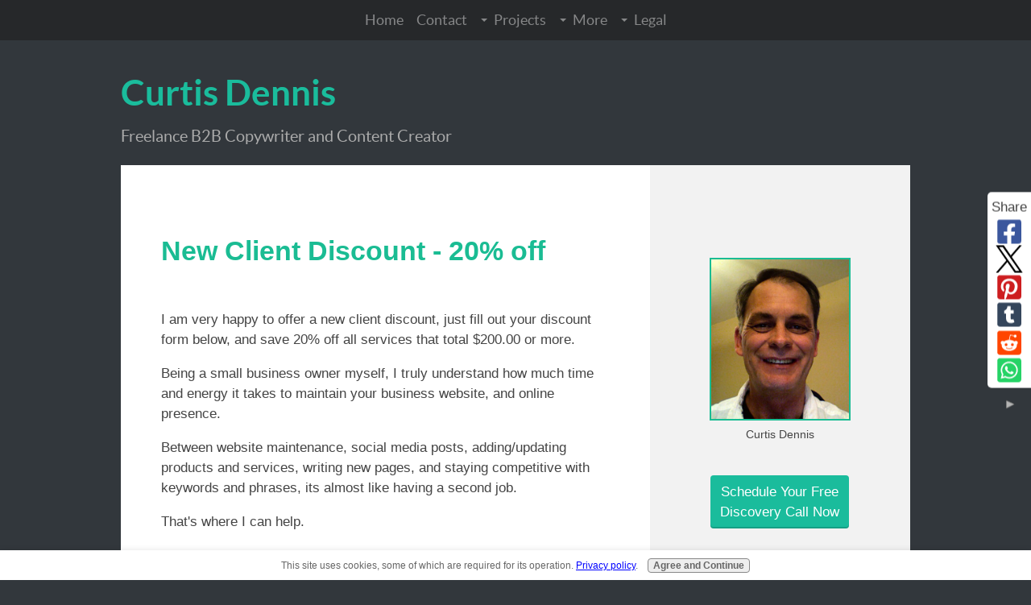

--- FILE ---
content_type: text/html; charset=UTF-8
request_url: https://www.curtisdennis.com/new-client-discount.html
body_size: 20185
content:
<!DOCTYPE HTML>
<html>
<head><meta http-equiv="content-type" content="text/html; charset=UTF-8"><title>New Client Discount! Get 20% off all services for a limited time!</title><meta name="description" content="20% - Tht'a my new client discount on all Web Design, SEO, and Copywriting projects to boost traffic and sales for your business website. "><meta id="viewport" name="viewport" content="width=device-width, initial-scale=1">
<link href="/sd/support-files/style.css" rel="stylesheet" type="text/css">
<!-- start: tool_blocks.sbi_html_head -->
<link rel="canonical" href="https://www.curtisdennis.com/new-client-discount.html"/>
<link rel="alternate" type="application/rss+xml" title="RSS" href="https://www.curtisdennis.com/b2b-copywriter.xml">
<meta property="og:site_name" content="CurtisDennis.com"/>
<meta property="og:title" content="New Client Discount! Get 20% off all services for a limited time!"/>
<meta property="og:description" content="20% - Tht'a my new client discount on all Web Design, SEO, and Copywriting projects to boost traffic and sales for your business website. "/>
<meta property="og:type" content="article"/>
<meta property="og:url" content="https://www.curtisdennis.com/new-client-discount.html"/>
<meta property="og:image" content="https://www.curtisdennis.com/affordable-web-design-fb.jpg"/>
<!-- SD --><link rel="preconnect" href="https://fonts.gstatic.com/" crossorigin>
<script>function Is(){var agent=navigator.userAgent.toLowerCase();this.major=parseInt(navigator.appVersion);this.minor=parseFloat(navigator.appVersion);this.mac=/Mac68K|MacPPC|MacIntel/i.test(navigator.platform);this.safari=(/Safari/.test(navigator.userAgent)&&/Apple Computer/.test(navigator.vendor));this.firefox=typeof InstallTrigger!=='undefined';this.ns=((agent.indexOf('mozilla')!=-1)&&(agent.indexOf('spoofer')==-1)&&(agent.indexOf('compatible')==-1)&&(agent.indexOf('opera')==-1)&&(agent.indexOf('webtv')==-1));this.ns2=(this.ns&&(this.major==2));this.ns3=(this.ns&&(this.major==3));this.ns4=(this.ns&&(this.major==4));this.ns6=(this.ns&&(this.major>=5));this.ie=(agent.indexOf("msie")!=-1);this.ie3=(this.ie&&(this.major<4));this.ie4=(this.ie&&(this.major==4));if(this.ie4&&(agent.indexOf("msie 5.0")!=-1)){this.ie4=false;this.ie5=true;}this.ieX=(this.ie&&!this.ie3&&!this.ie4);}var is=new Is();function WriteLayer(id,text){var DOM=(document.getElementById)?true:false;var divID;if(is.ns4)divID=document.layers[id];else if(is.ie4)divID=document.all[id];else if(DOM)divID=document.getElementById(id);if(is.ns4){divID.document.open();divID.document.write(text);divID.document.close();}else if(DOM||is.ie4){divID.innerHTML=text;}}function SetLayerVisibility(id,visibility){if(is.ieX||is.ns6){this.obj=document.getElementById(id).style;this.obj.visibility=visibility;}else if(is.ie4){this.obj=document.all[id].style;this.obj.visibility=visibility;}else if(is.ns4){this.obj=document.layers[id];return this.obj;}}function SubmitData(code){var flag;flag=eval('isReady_'+code+'()');if(!flag){return false;}eval('document._'+code+'.target="_self";');eval('document._'+code+'.submit();');}var eMai;function trim(s){while(s.substring(0,1)==' '){s=s.substring(1,s.length);}while(s.substring(s.length-1,s.length)==' '){s=s.substring(0,s.length-1);}return s;}function CheckEmail(eMai){var h;eMai=trim(eMai);var ok="1234567890abcdefghijklmnopqrstuvwxyz[].\@-_ABCDEFGHIJKLMNOPQRSTUVWXYZ";for(h=0;h<eMai.length;h++){if(ok.indexOf(eMai.charAt(h))<0){return(false);}}var re=/(@.*@)|(\.\.)|(^\.)|(^@)|(@$)|(\.$)|(@\.)/;var re_two=/^.+\@(\[?)[a-zA-Z0-9\-\.]+\.([a-zA-Z]{2,4}|[0-9]{1,4})(\]?)$/;if(!eMai.match(re)&&eMai.match(re_two)){return-1;}}</script><script>var https_page=1</script>
<script src="https://www.curtisdennis.com/sd/support-files/gdprcookie.js.pagespeed.jm.yFshyEJ2qE.js" async defer></script><!-- end: tool_blocks.sbi_html_head -->
<!-- start: shared_blocks.130351565#end-of-head -->
<!-- Global site tag (gtag.js) - Google Analytics -->
<script async src="https://www.googletagmanager.com/gtag/js?id=UA-3237181-11"></script>
<script>window.dataLayer=window.dataLayer||[];function gtag(){dataLayer.push(arguments);}gtag('js',new Date());gtag('config','UA-3237181-11');</script>
<!-- end: shared_blocks.130351565#end-of-head -->
<script>var FIX=FIX||{};</script>
</head>
<body class="responsive">
<div id="PageWrapper" class="modern">
<div id="HeaderWrapper">
<div id="Header">
<div class="Liner">
<div class="WebsiteName">
<a href="/">Curtis Dennis</a>
</div><div class="Tagline">Freelance B2B Copywriter and Content Creator</div>
<!-- start: shared_blocks.130351561#top-of-header -->
<!-- start: tool_blocks.navbar.horizontal.center --><div class="ResponsiveNavWrapper">
<div class="ResponsiveNavButton"><span>Menu</span></div><div class="HorizontalNavBarCenter HorizontalNavBar HorizontalNavBarCSS ResponsiveNav"><ul class="root"><li class="li1"><a href="/">Home</a></li><li class="li1"><a href="/contact-us.html">Contact</a></li><li class="li1 submenu"><span class="navheader">Projects</span><ul><li class="li2"><a href="/b2b-copywriting-portfolio.html">Writing Portfolio</a></li><li class="li2"><a href="/client-list.html">Client List</a></li><li class="li2"><a href="/b2b-writing-samples.html">B2B Writing Samples</a></li><li class="li2"><a href="/faqs.html">FAQs</a></li></ul></li><li class="li1 submenu"><span class="navheader">More</span><ul><li class="li2"><a href="/b2b-copywriter-blog.html">Site Blog</a></li><li class="li2"><a href="/my-reality-blogger-application.html">B2B Reality Blogger</a></li><li class="li2"><a href="/perks-of-a-page-one-serp.html">Perks of a Page One SERP</a></li><li class="li2"><a href="/why-doesnt-my-website-work.html">Why Doesn't My Website Work?</a></li><li class="li2"><a href="/website-analytics.html">Website Analytics</a></li><li class="li2"><a href="/website-builder.html">Website Builder</a></li><li class="li2"><a href="/free-websites.html">Free Websites</a></li></ul></li><li class="li1 submenu"><span class="navheader">Legal</span><ul><li class="li2"><a href="/affiliate-disclosure.html">Affiliate Disclosure</a></li><li class="li2"><a href="/privacy-policy.html">Privacy Policy</a></li></ul></li></ul></div></div>
<!-- end: tool_blocks.navbar.horizontal.center -->
<!-- end: shared_blocks.130351561#top-of-header -->
<!-- start: shared_blocks.130351552#bottom-of-header -->
<!-- end: shared_blocks.130351552#bottom-of-header -->
</div><!-- end Liner -->
</div><!-- end Header -->
</div><!-- end HeaderWrapper -->
<div id="ColumnsWrapper">
<div id="ContentWrapper">
<div id="ContentColumn">
<div class="Liner">
<!-- start: shared_blocks.130351549#above-h1 -->
<!-- end: shared_blocks.130351549#above-h1 -->
<h1>New Client Discount - 20% off</h1>
<!-- start: shared_blocks.130351569#below-h1 -->
<!-- end: shared_blocks.130351569#below-h1 -->
<p><br/></p><p>I am very happy to offer a new client discount, just fill out your discount form below, and save 20% off all services that total $200.00 or more.</p><p>Being a small business owner myself, I truly understand how much time and energy it takes to maintain your business website, and online presence.</p><p>Between website maintenance, social media posts, adding/updating products and services, writing new pages, and staying competitive with keywords and phrases, its almost like having a second job.</p><p>That's where I can help.</p><p>Whether you need a website built, have a website that doesn't get enough traffic or sales, or need copy that will get your visitors to click, we should get together and talk about a personalized solution for your business.</p><p>To do that, and to secure your New Client Discount of 20% off services totaling $200.00 or more, please fill out the New Client Discount form below.</p><p>Once the form is submitted, your discount will be locked in, and I will contact you to set up a phone or in-person interview to discuss solutions, pricing, and scheduling.</p><p>I normally require a 50% down payment to start your project, with the balance due upon completion of your project.</p><p>Thanks for visiting the site, I look forward to working with you!</p><p>Curtis Dennis</p><p>Your Freelance B2B Copywriter</p><p><br/></p>
<hr>
<br>
<!-- start: shared_blocks.130351564#below-paragraph-1 -->
<!-- end: shared_blocks.130351564#below-paragraph-1 -->
<h2><span style="font-weight: normal;">New Client Discount - Save 20%</span></h2>
<!-- start: tool_blocks.forms.3019194762877719 -->
<form class=" FormBlockCenter" method="post" id="formBuilderForm_3019194762877719_263D8DCE_5734_11EF_952D_3B62C9766D76" action="//www.curtisdennis.com/cgi-bin/fb/FormProcess.pl" onSubmit="return validateFormBuilderForm('3019194762877719_263D8DCE_5734_11EF_952D_3B62C9766D76', form_builder_fields_3019194762877719_263D8DCE_5734_11EF_952D_3B62C9766D76)" accept-charset="UTF-8">
<style>.form_builder_form_field_is_missing{color:red}</style>
<script src="/ssjs/form_builder/validate.js"></script>
<script>var form_builder_fields_3019194762877719_263D8DCE_5734_11EF_952D_3B62C9766D76=[];form_builder_fields_3019194762877719_263D8DCE_5734_11EF_952D_3B62C9766D76.push({"field_name":"_"+'2661090467083174',"field_label":"formBuilderFieldLabel_3019194762877719_263D8DCE_5734_11EF_952D_3B62C9766D76_2661090467083174","type":"default","required":true,});form_builder_fields_3019194762877719_263D8DCE_5734_11EF_952D_3B62C9766D76.push({"field_name":"_"+'8366433517444933',"field_label":"formBuilderFieldLabel_3019194762877719_263D8DCE_5734_11EF_952D_3B62C9766D76_8366433517444933","type":"default","required":true,});form_builder_fields_3019194762877719_263D8DCE_5734_11EF_952D_3B62C9766D76.push({"field_name":"_"+'4792270628287422',"field_label":"formBuilderFieldLabel_3019194762877719_263D8DCE_5734_11EF_952D_3B62C9766D76_4792270628287422","type":"email","required":true,});form_builder_fields_3019194762877719_263D8DCE_5734_11EF_952D_3B62C9766D76.push({"field_name":"_"+'0536394352044419',"field_label":"formBuilderFieldLabel_3019194762877719_263D8DCE_5734_11EF_952D_3B62C9766D76_0536394352044419","type":"default","required":false,});form_builder_fields_3019194762877719_263D8DCE_5734_11EF_952D_3B62C9766D76.push({"field_name":"_"+'9437731714140980',"field_label":"formBuilderFieldLabel_3019194762877719_263D8DCE_5734_11EF_952D_3B62C9766D76_9437731714140980","type":"default","required":false,});form_builder_fields_3019194762877719_263D8DCE_5734_11EF_952D_3B62C9766D76.push({"field_name":"_"+'9344340964170567',"field_label":"formBuilderFieldLabel_3019194762877719_263D8DCE_5734_11EF_952D_3B62C9766D76_9344340964170567","type":"default","required":false,});form_builder_fields_3019194762877719_263D8DCE_5734_11EF_952D_3B62C9766D76.push({"field_name":"_"+'4373599978934655',"field_label":"formBuilderFieldLabel_3019194762877719_263D8DCE_5734_11EF_952D_3B62C9766D76_4373599978934655","type":"default","required":false,});form_builder_fields_3019194762877719_263D8DCE_5734_11EF_952D_3B62C9766D76.push({"field_name":"_"+'4999489313814685',"field_label":"formBuilderFieldLabel_3019194762877719_263D8DCE_5734_11EF_952D_3B62C9766D76_4999489313814685","type":"default","required":false,});form_builder_fields_3019194762877719_263D8DCE_5734_11EF_952D_3B62C9766D76.push({"field_name":"_"+'4270329395103832',"field_label":"formBuilderFieldLabel_3019194762877719_263D8DCE_5734_11EF_952D_3B62C9766D76_4270329395103832","type":"default","required":true,});form_builder_fields_3019194762877719_263D8DCE_5734_11EF_952D_3B62C9766D76.push({"field_name":"_"+'1585522437989904',"field_label":"formBuilderFieldLabel_3019194762877719_263D8DCE_5734_11EF_952D_3B62C9766D76_1585522437989904","type":"default","required":false,});form_builder_fields_3019194762877719_263D8DCE_5734_11EF_952D_3B62C9766D76.push({"field_name":"_"+'8711279308408180',"field_label":"formBuilderFieldLabel_3019194762877719_263D8DCE_5734_11EF_952D_3B62C9766D76_8711279308408180","type":"default","required":false,});</script>
<input type="hidden" name="DOMAIN" value="curtisdennis.com"/>
<input type="hidden" name="DOMAIN_ID" value="21137581"/>
<input type="hidden" name="FORM_CODE" value="3019194762877719"/>
<input type="hidden" name="SUBMISSION_TYPE" value="1"/>
<table class="formwrapper formbody" cellspacing="0" style="width: 100%">
<tbody>
<tr>
<td colspan="2">
<div id="FormLayer_3019194762877719_263D8DCE_5734_11EF_952D_3B62C9766D76">
<div id="MissingFields_3019194762877719_263D8DCE_5734_11EF_952D_3B62C9766D76" style="display: none" align="center">
<br>
<strong>This Form cannot be submitted until the missing<br> fields (labelled below in red) have been filled in</strong>
</div>
</div>
</td>
</tr>
<tr>
<td colspan="2"><h2 style="text-align:center"></h2></td>
</tr><tr><td colspan="2" style="font-size:80%">Please note that all fields followed by an asterisk must be filled in.</td></tr>
<tr><td align="right" valign="top"><b><span id="formBuilderFieldLabel_3019194762877719_263D8DCE_5734_11EF_952D_3B62C9766D76_2661090467083174"><label for="_2661090467083174">First Name*</label></span></b></td><td><div style="padding-right: 6px"><input type="text" name="_2661090467083174" value="" size="35" onFocus="SS_LDR_recaptcha()"/></div></td>
</tr>
<tr><td align="right" valign="top"><b><span id="formBuilderFieldLabel_3019194762877719_263D8DCE_5734_11EF_952D_3B62C9766D76_8366433517444933"><label for="_8366433517444933">Last Name*</label></span></b></td><td><div style="padding-right: 6px"><input type="text" name="_8366433517444933" value="" size="35" onFocus="SS_LDR_recaptcha()"/></div></td>
</tr>
<tr><td align="right" valign="top"><b><span id="formBuilderFieldLabel_3019194762877719_263D8DCE_5734_11EF_952D_3B62C9766D76_4792270628287422"><label for="_4792270628287422">E-Mail Address*</label></span></b></td><td><div style="padding-right: 6px"><input type="text" name="_4792270628287422" value="" size="35" onFocus="SS_LDR_recaptcha()"/></div></td>
</tr>
<tr><td align="right" valign="top"><b><span id="formBuilderFieldLabel_3019194762877719_263D8DCE_5734_11EF_952D_3B62C9766D76_0536394352044419"><label for="_0536394352044419">Web Site URL</label></span></b></td><td><div style="padding-right: 6px"><input type="text" name="_0536394352044419" value="" size="35" onFocus="SS_LDR_recaptcha()"/></div></td>
</tr>
<tr><td align="right" valign="top"><b><span id="formBuilderFieldLabel_3019194762877719_263D8DCE_5734_11EF_952D_3B62C9766D76_9437731714140980"><label for="_9437731714140980">Street Address</label></span></b></td><td><div style="padding-right: 6px"><input type="text" name="_9437731714140980" value="" size="35" onFocus="SS_LDR_recaptcha()"/></div></td>
</tr>
<tr><td align="right" valign="top"><b><span id="formBuilderFieldLabel_3019194762877719_263D8DCE_5734_11EF_952D_3B62C9766D76_9344340964170567"><label for="_9344340964170567">City</label></span></b></td><td><div style="padding-right: 6px"><input type="text" name="_9344340964170567" value="" size="35" onFocus="SS_LDR_recaptcha()"/></div></td>
</tr>
<tr><td align="right" valign="top"><b><span id="formBuilderFieldLabel_3019194762877719_263D8DCE_5734_11EF_952D_3B62C9766D76_4373599978934655"><label for="_4373599978934655">State/Prov</label></span></b></td><td><div style="padding-right: 6px"><input type="text" name="_4373599978934655" value="" size="35" onFocus="SS_LDR_recaptcha()"/></div></td>
</tr>
<tr><td align="right" valign="top"><b><span id="formBuilderFieldLabel_3019194762877719_263D8DCE_5734_11EF_952D_3B62C9766D76_4999489313814685"><label for="_4999489313814685">Zip/Postal Code</label></span></b></td><td><div style="padding-right: 6px"><input type="text" name="_4999489313814685" value="" size="35" onFocus="SS_LDR_recaptcha()"/></div></td>
</tr>
<tr><td align="right" valign="top"><b><span id="formBuilderFieldLabel_3019194762877719_263D8DCE_5734_11EF_952D_3B62C9766D76_4270329395103832"><label for="_4270329395103832">Country*</label></span></b></td><td><select name="_4270329395103832" onFocus="SS_LDR_recaptcha()"><option value="Country">Country</option><option value="United States">United States</option><option value="Canada">Canada</option><option value="----------------">----------------</option><option value="Afghanistan">Afghanistan</option><option value="Albania">Albania</option><option value="Algeria">Algeria</option><option value="American Samoa">American Samoa</option><option value="Andorra">Andorra</option><option value="Angola">Angola</option><option value="Anguilla">Anguilla</option><option value="Antarctica">Antarctica</option><option value="Antigua">Antigua</option><option value="Argentina">Argentina</option><option value="Armenia">Armenia</option><option value="Aruba">Aruba</option><option value="Australia">Australia</option><option value="Austria">Austria</option><option value="Azerbaijan">Azerbaijan</option><option value="Bahamas">Bahamas</option><option value="Bahrain">Bahrain</option><option value="Bangladesh">Bangladesh</option><option value="Barbados">Barbados</option><option value="Belarus">Belarus</option><option value="Belgium">Belgium</option><option value="Belize">Belize</option><option value="Benin">Benin</option><option value="Bermuda">Bermuda</option><option value="Bhutan">Bhutan</option><option value="Bolivia">Bolivia</option><option value="Bosnia and Herzegovina">Bosnia and Herzegovina</option><option value="Botswana">Botswana</option><option value="Bouvet Island">Bouvet Island</option><option value="Brazil">Brazil</option><option value="British Indian Ocean Territory">British Indian Ocean Territory</option><option value="British Virgin Islands">British Virgin Islands</option><option value="Brunei">Brunei</option><option value="Bulgaria">Bulgaria</option><option value="Burkina Faso">Burkina Faso</option><option value="Burundi">Burundi</option><option value="Cambodia">Cambodia</option><option value="Cameroon">Cameroon</option><option value="Cape Verde">Cape Verde</option><option value="Cayman Islands">Cayman Islands</option><option value="Central African Republic">Central African Republic</option><option value="Chad">Chad</option><option value="Chile">Chile</option><option value="China">China</option><option value="Christmas Island">Christmas Island</option><option value="Cocos Islands">Cocos Islands</option><option value="Colombia">Colombia</option><option value="Comoros">Comoros</option><option value="Congo">Congo</option><option value="Cook Islands">Cook Islands</option><option value="Costa Rica">Costa Rica</option><option value="Croatia">Croatia</option><option value="Cuba">Cuba</option><option value="Cyprus">Cyprus</option><option value="Czech Republic">Czech Republic</option><option value="Denmark">Denmark</option><option value="Djibouti">Djibouti</option><option value="Dominica">Dominica</option><option value="Dominican Republic">Dominican Republic</option><option value="East Timor">East Timor</option><option value="Ecuador">Ecuador</option><option value="Egypt">Egypt</option><option value="El Salvador">El Salvador</option><option value="Equatorial Guinea">Equatorial Guinea</option><option value="Eritrea">Eritrea</option><option value="Estonia">Estonia</option><option value="Ethiopia">Ethiopia</option><option value="Falkland Islands">Falkland Islands</option><option value="Faroe Islands">Faroe Islands</option><option value="Fiji">Fiji</option><option value="Finland">Finland</option><option value="France">France</option><option value="French Guiana">French Guiana</option><option value="French Polynesia">French Polynesia</option><option value="French Southern Territories">French Southern Territories</option><option value="Gabon">Gabon</option><option value="Gambia">Gambia</option><option value="Georgia">Georgia</option><option value="Germany">Germany</option><option value="Ghana">Ghana</option><option value="Gibraltar">Gibraltar</option><option value="Greece">Greece</option><option value="Greenland">Greenland</option><option value="Grenada">Grenada</option><option value="Grenada">Grenada</option><option value="Guam">Guam</option><option value="Guatemala">Guatemala</option><option value="Guinea">Guinea</option><option value="Guinea-Bissau">Guinea-Bissau</option><option value="Guyana">Guyana</option><option value="Haiti">Haiti</option><option value="Heard and McDonald Islands">Heard and McDonald Islands</option><option value="Honduras">Honduras</option><option value="Hong Kong">Hong Kong</option><option value="Hungary">Hungary</option><option value="Iceland">Iceland</option><option value="India">India</option><option value="Indonesia">Indonesia</option><option value="Iran">Iran</option><option value="Iraq">Iraq</option><option value="Ireland">Ireland</option><option value="Israel">Israel</option><option value="Italy">Italy</option><option value="Ivory Coast">Ivory Coast</option><option value="Jamaica">Jamaica</option><option value="Japan">Japan</option><option value="Jordan">Jordan</option><option value="Kazakhstan">Kazakhstan</option><option value="Kenya">Kenya</option><option value="Kiribadi">Kiribadi</option><option value="North Korea">North Korea</option><option value="South Korea">South Korea</option><option value="Kuwait">Kuwait</option><option value="Kyrgyzstan">Kyrgyzstan</option><option value="Laos">Laos</option><option value="Latvia">Latvia</option><option value="Lebanon">Lebanon</option><option value="Lesotho">Lesotho</option><option value="Liberia">Liberia</option><option value="Libya">Libya</option><option value="Liechtenstein">Liechtenstein</option><option value="Lithuania">Lithuania</option><option value="Luxembourg">Luxembourg</option><option value="Macao">Macao</option><option value="Macedonia">Macedonia</option><option value="Madagascar">Madagascar</option><option value="Malawi">Malawi</option><option value="Malaysia">Malaysia</option><option value="Maldives">Maldives</option><option value="Mali">Mali</option><option value="Malta">Malta</option><option value="Marshall Islands">Marshall Islands</option><option value="Martinique">Martinique</option><option value="Mauritania">Mauritania</option><option value="Mauritius">Mauritius</option><option value="Mayotte">Mayotte</option><option value="Mexico">Mexico</option><option value="Federated States of Micronesia">Federated States of Micronesia</option><option value="Moldova">Moldova</option><option value="Monaco">Monaco</option><option value="Mongolia">Mongolia</option><option value="Montserrat">Montserrat</option><option value="Morocco">Morocco</option><option value="Montenegro">Montenegro</option><option value="Mozambique">Mozambique</option><option value="Myanmar">Myanmar</option><option value="Namibia">Namibia</option><option value="Nauru">Nauru</option><option value="Nepal">Nepal</option><option value="Netherlands">Netherlands</option><option value="Netherlands Antilles">Netherlands Antilles</option><option value="New Caledonia">New Caledonia</option><option value="New Zealand">New Zealand</option><option value="Nicaragua">Nicaragua</option><option value="Niger">Niger</option><option value="Nigeria">Nigeria</option><option value="Niue">Niue</option><option value="Norfolk Island">Norfolk Island</option><option value="Northern Mariana Islands">Northern Mariana Islands</option><option value="Norway">Norway</option><option value="Oman">Oman</option><option value="Pakistan">Pakistan</option><option value="Palau">Palau</option><option value="Panama">Panama</option><option value="Papua New Guinea">Papua New Guinea</option><option value="Paraguay">Paraguay</option><option value="Peru">Peru</option><option value="Philippines">Philippines</option><option value="Pitcairn Island">Pitcairn Island</option><option value="Poland">Poland</option><option value="Portugal">Portugal</option><option value="Puerto Rico">Puerto Rico</option><option value="Qatar">Qatar</option><option value="Reunion">Reunion</option><option value="Romania">Romania</option><option value="Russia">Russia</option><option value="Rwanda">Rwanda</option><option value="S. Georgia and S. Sandwich Isls.">S. Georgia and S. Sandwich Isls.</option><option value="Saint Kitts and Nevis">Saint Kitts and Nevis</option><option value="Saint Lucia">Saint Lucia</option><option value="Saint Vincent and the Grenadines">Saint Vincent and the Grenadines</option><option value="Samoa">Samoa</option><option value="San Marino">San Marino</option><option value="Sao Tome and Principe">Sao Tome and Principe</option><option value="Saudi Arabia">Saudi Arabia</option><option value="Senegal">Senegal</option><option value="Serbia">Serbia</option><option value="Seychelles">Seychelles</option><option value="Sierra Leone">Sierra Leone</option><option value="Singapore">Singapore</option><option value="Slovakia">Slovakia</option><option value="Slovenia">Slovenia</option><option value="Solomon Islands">Solomon Islands</option><option value="Somalia">Somalia</option><option value="South Africa">South Africa</option><option value="Spain">Spain</option><option value="Sri Lanka">Sri Lanka</option><option value="St. Helena">St. Helena</option><option value="St. Pierre and Miquelon">St. Pierre and Miquelon</option><option value="Sudan">Sudan</option><option value="Suriname">Suriname</option><option value="Svalbard">Svalbard</option><option value="Swaziland">Swaziland</option><option value="Sweden">Sweden</option><option value="Switzerland">Switzerland</option><option value="Syria">Syria</option><option value="Taiwan">Taiwan</option><option value="Tajikistan">Tajikistan</option><option value="Tanzania">Tanzania</option><option value="Thailand">Thailand</option><option value="Togo">Togo</option><option value="Tokelau">Tokelau</option><option value="Tonga">Tonga</option><option value="Trinidad and Tobago">Trinidad and Tobago</option><option value="Tunisia">Tunisia</option><option value="Turkey">Turkey</option><option value="Turkmenistan">Turkmenistan</option><option value="Turks and Caicos Islands">Turks and Caicos Islands</option><option value="Tuvalu">Tuvalu</option><option value="U.S. Minor Outlying Islands">U.S. Minor Outlying Islands</option><option value="Uganda">Uganda</option><option value="Ukraine">Ukraine</option><option value="United Arab Emirates">United Arab Emirates</option><option value="United Kingdom">United Kingdom</option><option value="Uruguay">Uruguay</option><option value="Uzbekistan">Uzbekistan</option><option value="Vanuatu">Vanuatu</option><option value="Vatican City">Vatican City</option><option value="Venezuela">Venezuela</option><option value="Vietnam">Vietnam</option><option value="US Virgin Islands">US Virgin Islands</option><option value="Wallis and Futuna Islands">Wallis and Futuna Islands</option><option value="Western Sahara">Western Sahara</option><option value="Yemen">Yemen</option><option value="Yugoslavia (former)">Yugoslavia (former)</option><option value="Zaire">Zaire</option><option value="Zambia">Zambia</option><option value="Zimbabwe">Zimbabwe</option></select></td>
</tr>
<tr><td align="right" valign="top"><b><span id="formBuilderFieldLabel_3019194762877719_263D8DCE_5734_11EF_952D_3B62C9766D76_1585522437989904"><label for="_1585522437989904"> </label></span></b></td><td><table cellspacing="0" cellpadding="0" border="0">
<tbody><tr>
<td width="5"><input id="_1585522437989904_1" type="checkbox" name="_1585522437989904" value="I need a website" onClick="SS_LDR_recaptcha()"/></td>
<td><label for="_1585522437989904_1">I need a website</label></td></tr>
<tr>
<td width="5"><input id="_1585522437989904_2" type="checkbox" name="_1585522437989904" value="I need some SEO help" onClick="SS_LDR_recaptcha()"/></td>
<td><label for="_1585522437989904_2">I need some SEO help</label></td></tr>
<tr>
<td width="5"><input id="_1585522437989904_3" type="checkbox" name="_1585522437989904" value="I need new content/copy" onClick="SS_LDR_recaptcha()"/></td>
<td><label for="_1585522437989904_3">I need new content/copy</label></td></tr>
<tr>
<td width="5"><input id="_1585522437989904_4" type="checkbox" name="_1585522437989904" value="I need some other help" onClick="SS_LDR_recaptcha()"/></td>
<td><label for="_1585522437989904_4">I need some other help</label></td></tr>
</tbody>
</table></td>
</tr>
<tr><td align="right" valign="top"><b><span id="formBuilderFieldLabel_3019194762877719_263D8DCE_5734_11EF_952D_3B62C9766D76_8711279308408180"><label for="_8711279308408180">Additional information</label></span></b></td><td><textarea name="_8711279308408180" rows="8" cols="35" onFocus="SS_LDR_recaptcha()"></textarea></td>
</tr><script>function playSound(bPlay){if(is.firefox||is.safari){if(bPlay){window.open('//www.curtisdennis.com/cgi-bin/CAPTCHA/Sound.pl?domain=curtisdennis.com&name=3019194762877719','SoundWindow','scrollbars=no,resizable=no,width=10,height=10');}}else if(!is.ie){var sound=new Audio('//www.curtisdennis.com/cgi-bin/CAPTCHA/Sound.pl?domain=curtisdennis.com&name=3019194762877719');if(bPlay){var auEmb=document.getElementById('auEmb');auEmb.innerHTML='';document.getElementById('auEmb').appendChild(sound);sound.play();}}else{var DOM=(document.getElementById)?true:false;var auCon=(DOM)?document.getElementById("auIEContainer"):document.auIEContainer;auCon.src=(bPlay)?"//www.curtisdennis.com/cgi-bin/CAPTCHA/Sound.pl?domain=curtisdennis.com&name=3019194762877719":"";}}</script>
<tr>
<td colspan="2">
<bgsound id="auIEContainer">
<div id='auEmb' style='position:absolute; visibility:hidden'></div>
<p>Please complete the challenge that you see below.<br><!-- (If you cannot see it, click to hear the word, and then enter it.) --></p>
<p>
<a href="#SOUND" onClick="playSound(true);"><img class="captcha_img" src="//www.curtisdennis.com/cgi-bin/CAPTCHA/Image.pl?domain=curtisdennis.com&name=3019194762877719" align="middle" width="240" height="52" border="0"></a>
&nbsp;&nbsp;
<input name="submission_challenge" type="text">
</p>
</td>
</tr><tr>
<td style="text-align:center;" colspan="2">
<input type="submit" name="Button" value="Click for Your New Client Discount!">
</td>
</tr>
</tbody>
</table>
</form>
<!-- end: tool_blocks.forms.3019194762877719 -->
<!-- start: shared_blocks.130351563#above-socialize-it -->
<!-- end: shared_blocks.130351563#above-socialize-it -->
<!-- start: shared_blocks.130351551#socialize-it -->
<!-- start: tool_blocks.social_sharing -->
<div class="SocialShare SocialShareSticky SocialShareStickyRight"><label>Share</label><a href="#" rel="noopener noreferrer" onclick="window.open('https://www.facebook.com/sharer.php?u='+ encodeURIComponent(document.location.href) +'&t=' + encodeURIComponent(document.title), 'sharer','toolbar=0,status=0,width=700,height=500,resizable=yes,scrollbars=yes');return false;" target="_blank" class="socialIcon facebook"><svg width="20" height="20" aria-hidden="true" focusable="false" data-prefix="fab" data-icon="facebook-square" role="img" xmlns="http://www.w3.org/2000/svg" viewBox="0 0 448 512"><path fill="currentColor" d="M400 32H48A48 48 0 0 0 0 80v352a48 48 0 0 0 48 48h137.25V327.69h-63V256h63v-54.64c0-62.15 37-96.48 93.67-96.48 27.14 0 55.52 4.84 55.52 4.84v61h-31.27c-30.81 0-40.42 19.12-40.42 38.73V256h68.78l-11 71.69h-57.78V480H400a48 48 0 0 0 48-48V80a48 48 0 0 0-48-48z" class=""></path></svg><span>Facebook</span></a><a href="#" rel="noopener noreferrer" onclick="window.open('https://twitter.com/intent/tweet?text=Reading%20about%20this:%20'+encodeURIComponent(document.title)+'%20-%20' + encodeURIComponent(document.location.href), 'sharer','toolbar=0,status=0,width=700,height=500,resizable=yes,scrollbars=yes');return false;" target="_blank" class="socialIcon twitter"><svg width="20" height="20" aria-hidden="true" focusable="false" data-prefix="fab" data-icon="twitter-square" role="img" viewBox="0 0 1200 1227" fill="none" xmlns="http://www.w3.org/2000/svg"><path d="M714.163 519.284L1160.89 0H1055.03L667.137 450.887L357.328 0H0L468.492 681.821L0 1226.37H105.866L515.491 750.218L842.672 1226.37H1200L714.137 519.284H714.163ZM569.165 687.828L521.697 619.934L144.011 79.6944H306.615L611.412 515.685L658.88 583.579L1055.08 1150.3H892.476L569.165 687.854V687.828Z" fill="currentColor"></path></svg><span>X</span></a><a href="#" rel="noopener noreferrer" onclick="var script = document.createElement('script');script.setAttribute('type','text/javascript');script.setAttribute('src', 'https://assets.pinterest.com/js/pinmarklet.js');document.getElementsByTagName('head')[0].appendChild(script);return false" target="_blank" class="socialIcon pinterest"><svg width="20" height="20" aria-hidden="true" focusable="false" data-prefix="fab" data-icon="pinterest-square" role="img" xmlns="http://www.w3.org/2000/svg" viewBox="0 0 448 512"><path fill="currentColor" d="M448 80v352c0 26.5-21.5 48-48 48H154.4c9.8-16.4 22.4-40 27.4-59.3 3-11.5 15.3-58.4 15.3-58.4 8 15.3 31.4 28.2 56.3 28.2 74.1 0 127.4-68.1 127.4-152.7 0-81.1-66.2-141.8-151.4-141.8-106 0-162.2 71.1-162.2 148.6 0 36 19.2 80.8 49.8 95.1 4.7 2.2 7.1 1.2 8.2-3.3.8-3.4 5-20.1 6.8-27.8.6-2.5.3-4.6-1.7-7-10.1-12.3-18.3-34.9-18.3-56 0-54.2 41-106.6 110.9-106.6 60.3 0 102.6 41.1 102.6 99.9 0 66.4-33.5 112.4-77.2 112.4-24.1 0-42.1-19.9-36.4-44.4 6.9-29.2 20.3-60.7 20.3-81.8 0-53-75.5-45.7-75.5 25 0 21.7 7.3 36.5 7.3 36.5-31.4 132.8-36.1 134.5-29.6 192.6l2.2.8H48c-26.5 0-48-21.5-48-48V80c0-26.5 21.5-48 48-48h352c26.5 0 48 21.5 48 48z" class=""></path></svg><span>Pinterest</span></a><a href="#" rel="noopener noreferrer" onclick="window.open('https://www.tumblr.com/share/link?url='+ encodeURIComponent(document.location.href) + '&name='+ encodeURIComponent(document.title), 'sharer','toolbar=0,status=0,width=700,height=500,resizable=yes,scrollbars=yes');return false;" target="_blank" class="socialIcon tumblr"><svg width="20" height="20" aria-hidden="true" focusable="false" data-prefix="fab" data-icon="tumblr-square" role="img" xmlns="http://www.w3.org/2000/svg" viewBox="0 0 448 512"><path fill="currentColor" d="M400 32H48C21.5 32 0 53.5 0 80v352c0 26.5 21.5 48 48 48h352c26.5 0 48-21.5 48-48V80c0-26.5-21.5-48-48-48zm-82.3 364.2c-8.5 9.1-31.2 19.8-60.9 19.8-75.5 0-91.9-55.5-91.9-87.9v-90h-29.7c-3.4 0-6.2-2.8-6.2-6.2v-42.5c0-4.5 2.8-8.5 7.1-10 38.8-13.7 50.9-47.5 52.7-73.2.5-6.9 4.1-10.2 10-10.2h44.3c3.4 0 6.2 2.8 6.2 6.2v72h51.9c3.4 0 6.2 2.8 6.2 6.2v51.1c0 3.4-2.8 6.2-6.2 6.2h-52.1V321c0 21.4 14.8 33.5 42.5 22.4 3-1.2 5.6-2 8-1.4 2.2.5 3.6 2.1 4.6 4.9l13.8 40.2c1 3.2 2 6.7-.3 9.1z" class=""></path></svg><span>Tumblr</span></a><a href="#" rel="noopener noreferrer" onclick="window.open('https://reddit.com/submit?url='+ encodeURIComponent(document.location.href) + '&title=' + encodeURIComponent(document.title), 'sharer','toolbar=0,status=0,width=700,height=500,resizable=yes,scrollbars=yes');return false;" target="_blank" class="socialIcon reddit"><svg width="20" height="20" aria-hidden="true" focusable="false" data-prefix="fab" data-icon="reddit-square" role="img" xmlns="http://www.w3.org/2000/svg" viewBox="0 0 448 512"><path fill="currentColor" d="M283.2 345.5c2.7 2.7 2.7 6.8 0 9.2-24.5 24.5-93.8 24.6-118.4 0-2.7-2.4-2.7-6.5 0-9.2 2.4-2.4 6.5-2.4 8.9 0 18.7 19.2 81 19.6 100.5 0 2.4-2.3 6.6-2.3 9 0zm-91.3-53.8c0-14.9-11.9-26.8-26.5-26.8-14.9 0-26.8 11.9-26.8 26.8 0 14.6 11.9 26.5 26.8 26.5 14.6 0 26.5-11.9 26.5-26.5zm90.7-26.8c-14.6 0-26.5 11.9-26.5 26.8 0 14.6 11.9 26.5 26.5 26.5 14.9 0 26.8-11.9 26.8-26.5 0-14.9-11.9-26.8-26.8-26.8zM448 80v352c0 26.5-21.5 48-48 48H48c-26.5 0-48-21.5-48-48V80c0-26.5 21.5-48 48-48h352c26.5 0 48 21.5 48 48zm-99.7 140.6c-10.1 0-19 4.2-25.6 10.7-24.1-16.7-56.5-27.4-92.5-28.6l18.7-84.2 59.5 13.4c0 14.6 11.9 26.5 26.5 26.5 14.9 0 26.8-12.2 26.8-26.8 0-14.6-11.9-26.8-26.8-26.8-10.4 0-19.3 6.2-23.8 14.9l-65.7-14.6c-3.3-.9-6.5 1.5-7.4 4.8l-20.5 92.8c-35.7 1.5-67.8 12.2-91.9 28.9-6.5-6.8-15.8-11-25.9-11-37.5 0-49.8 50.4-15.5 67.5-1.2 5.4-1.8 11-1.8 16.7 0 56.5 63.7 102.3 141.9 102.3 78.5 0 142.2-45.8 142.2-102.3 0-5.7-.6-11.6-2.1-17 33.6-17.2 21.2-67.2-16.1-67.2z" class=""></path></svg><span>Reddit</span></a><a href="#" rel="noopener noreferrer" onclick="window.open('https://api.whatsapp.com/send?text='+encodeURIComponent(document.location.href), 'sharer','toolbar=0,status=0,width=700,height=500,resizable=yes,scrollbars=yes');return false;" target="_blank" class="socialIcon whatsapp"><svg width="20" height="20" aria-hidden="true" focusable="false" data-prefix="fab" data-icon="whatsapp-square" role="img" xmlns="http://www.w3.org/2000/svg" viewBox="0 0 448 512"><path fill="currentColor" d="M224 122.8c-72.7 0-131.8 59.1-131.9 131.8 0 24.9 7 49.2 20.2 70.1l3.1 5-13.3 48.6 49.9-13.1 4.8 2.9c20.2 12 43.4 18.4 67.1 18.4h.1c72.6 0 133.3-59.1 133.3-131.8 0-35.2-15.2-68.3-40.1-93.2-25-25-58-38.7-93.2-38.7zm77.5 188.4c-3.3 9.3-19.1 17.7-26.7 18.8-12.6 1.9-22.4.9-47.5-9.9-39.7-17.2-65.7-57.2-67.7-59.8-2-2.6-16.2-21.5-16.2-41s10.2-29.1 13.9-33.1c3.6-4 7.9-5 10.6-5 2.6 0 5.3 0 7.6.1 2.4.1 5.7-.9 8.9 6.8 3.3 7.9 11.2 27.4 12.2 29.4s1.7 4.3.3 6.9c-7.6 15.2-15.7 14.6-11.6 21.6 15.3 26.3 30.6 35.4 53.9 47.1 4 2 6.3 1.7 8.6-1 2.3-2.6 9.9-11.6 12.5-15.5 2.6-4 5.3-3.3 8.9-2 3.6 1.3 23.1 10.9 27.1 12.9s6.6 3 7.6 4.6c.9 1.9.9 9.9-2.4 19.1zM400 32H48C21.5 32 0 53.5 0 80v352c0 26.5 21.5 48 48 48h352c26.5 0 48-21.5 48-48V80c0-26.5-21.5-48-48-48zM223.9 413.2c-26.6 0-52.7-6.7-75.8-19.3L64 416l22.5-82.2c-13.9-24-21.2-51.3-21.2-79.3C65.4 167.1 136.5 96 223.9 96c42.4 0 82.2 16.5 112.2 46.5 29.9 30 47.9 69.8 47.9 112.2 0 87.4-72.7 158.5-160.1 158.5z" class=""></path></svg><span>WhatsApp</span></a><a href="#" title="Show / Hide" onclick="this.parentNode.classList.toggle('hidden'); return false;"><img class="hideButton" alt="Show / Hide" src="[data-uri]"></a></div>
<!-- end: tool_blocks.social_sharing -->
<!-- end: shared_blocks.130351551#socialize-it -->
<!-- start: shared_blocks.130351560#below-socialize-it -->
<!-- end: shared_blocks.130351560#below-socialize-it -->
</div><!-- end Liner -->
</div><!-- end ContentColumn -->
</div><!-- end ContentWrapper -->
<div id="NavWrapper">
<div id="NavColumn">
<div class="Liner">
<!-- start: shared_blocks.130351570#top-of-nav-column -->
<!-- end: shared_blocks.130351570#top-of-nav-column -->
<!-- start: shared_blocks.130351566#navigation -->
<div class="" style="margin-left: auto; margin-right: auto; float: none; width: 95%; box-sizing: border-box"><br>
<br>
<div class="text_image_block text_image_center text_image_both_cleared text_image_not_floated">
<div class="ImageBlock ImageBlockCenter"><img src="https://www.curtisdennis.com/images/xcd3.jpg.pagespeed.ic.XemLekRJUR.webp" width="175" height="202.409638554217" alt="Curtis Dennis, your commercial construction copywriter" title="Curtis Dennis&lt;br&gt; Commercial Construction Copywriter" data-pin-media="https://www.curtisdennis.com/images/cd3.jpg" style="width: 175px; height: auto"><span class="Caption CaptionCenter" style="max-width:175px">Curtis Dennis</span></div>
</div>
<br>
<center><a class="acuity-embed-button" href="https://app.acuityscheduling.com/schedule.php?owner=19204055" rel="noopener" style="background: #1abc93; color: #fff; padding: 8px 12px; border: 0px; -webkit-box-shadow: 0 -2px 0 rgba(0,0,0,0.15) inset;-moz-box-shadow: 0 -2px 0 rgba(0,0,0,0.15) inset;box-shadow: 0 -2px 0 rgba(0,0,0,0.15) inset;border-radius: 4px; text-decoration: none; display: inline-block;" target="_blank">Schedule Your Free<br> Discovery Call Now</a><link rel="stylesheet" href="https://embed.acuityscheduling.com/embed/button/19204055.css" id="acuity-button-styles"/><script src="https://embed.acuityscheduling.com/embed/button/19204055.js" async></script></center>
<br>
<hr>
<!-- start: tool_blocks.navbar --><div class="Navigation"><ul><li class=""><a href="/">Home</a></li><li class=""><a href="/contact-us.html">Contact</a></li><li><h3>Projects</h3><ul><li class=""><a href="/b2b-copywriting-portfolio.html">Writing Portfolio</a></li><li class=""><a href="/client-list.html">Client List</a></li><li class=""><a href="/b2b-writing-samples.html">B2B Writing Samples</a></li><li class=""><a href="/faqs.html">FAQs</a></li></ul></li><li><h3>More</h3><ul><li class=""><a href="/b2b-copywriter-blog.html">Site Blog</a></li><li class=""><a href="/my-reality-blogger-application.html">B2B Reality Blogger</a></li><li class=""><a href="/perks-of-a-page-one-serp.html">Perks of a Page One SERP</a></li><li class=""><a href="/why-doesnt-my-website-work.html">Why Doesn't My Website Work?</a></li><li class=""><a href="/website-analytics.html">Website Analytics</a></li><li class=""><a href="/website-builder.html">Website Builder</a></li><li class=""><a href="/free-websites.html">Free Websites</a></li></ul></li><li><h3>Legal</h3><ul><li class=""><a href="/affiliate-disclosure.html">Affiliate Disclosure</a></li><li class=""><a href="/privacy-policy.html">Privacy Policy</a></li></ul></li></ul></div>
<!-- end: tool_blocks.navbar -->
<hr>
<br>
<a href="https://www.bbb.org/us/wa/camano-island/profile/copywriter/curtis-dennis-enterprises-llc-1296-1000129219/#sealclick" rel="noopener nofollow" target="_blank"><img src="https://seal-alaskaoregonwesternwashington.bbb.org/seals/blue-seal-280-80-bbb-1000129219.png" style="border: 0;" alt="Curtis Dennis Enterprises, LLC BBB Business Review"/></a>
<br>
<br>
<div class="ImageBlock ImageBlockCenter"><a href="https://www.awai.com/verified/?writer=64587&amp;auth=17a556" onclick="return FIX.track(this);"><img src="https://www.curtisdennis.com/images/xawai_verified_web-thumbnail.jpg.pagespeed.ic.Sw1tfXDeA6.webp" width="175" height="171.56862745098" alt="AWAI verified badge" title="I am an AWAI verified copywriter" data-pin-media="https://www.curtisdennis.com/images/awai_verified_web-thumbnail.jpg" style="width: 175px; height: auto"><span class="Caption CaptionCenter" style="max-width:175px">Member since 2008</span></a></div>
<hr>
<div class="ImageBlock ImageBlockCenter"><a href="https://www.linkedin.com/in/curtisdennis/" onclick="return FIX.track(this);"><img src="[data-uri]" alt="Linked in logo" title="Click here to view my Linked In Profile" data-pin-media="https://www.curtisdennis.com/images/li-icon.png" style="width: 175px; height: auto"><span class="Caption CaptionCenter" style="max-width:175px">View my Linked In profile</span></a></div>
<hr>
<div class="ImageBlock ImageBlockCenter"><img src="https://www.curtisdennis.com/images/xPWA-logo-med-res.jpg.pagespeed.ic.ucDB_yTaPQ.webp" width="175" height="175" alt="PWA logo" title="PWA logo" data-pin-media="https://www.curtisdennis.com/images/PWA-logo-med-res.jpg" style="width: 175px; height: auto"><span class="Caption CaptionCenter" style="max-width:175px">Member since 2015</span></div>
<hr>
<!-- start: tool_blocks.whatsnew.[base64] -->
<div class="WhatsNew" style="width: 100%">
<h2><a href="https://www.curtisdennis.com/b2b-copywriter-blog.html">Recent Articles</a></h2><div class="WhatsNew-subscribe">
<img loading="lazy" class="WhatsNew-icon" src="[data-uri]" alt="RSS"/>
<ul>
<li>
<a href="https://www.curtisdennis.com/b2b-copywriter.xml">
<img loading="lazy" src="[data-uri]" alt="XML RSS"/>
</a>
</li> <li>
<a href="https://feedly.com/i/subscription/feed/https://www.curtisdennis.com/b2b-copywriter.xml" target="new" rel="nofollow">
<img loading="lazy" src="[data-uri]" alt="follow us in feedly"/>
</a>
</li> <li>
<a href="https://add.my.yahoo.com/rss?url=https://www.curtisdennis.com/b2b-copywriter.xml" target="new" rel="nofollow">
<img loading="lazy" src="[data-uri]" alt="Add to My Yahoo!"/>
</a>
</li> </ul>
</div><ol>
<li>
<h3><a href="/b2b-copywriter-blog.html#What-Exactly-Does-a-Construction-Copywriter-Write-About">What Exactly Does a Construction Copywriter Write About?</a></h3><p class="WhatsNew-time"><abbr title="2024-08-10T12:18:01-0400">Aug 10, 24 12:18 PM</abbr></p><div class="WhatsNew-content">Most people assume that I write about building materials, tools, and other contractor matters like change orders and blueprints. But, those projects make up less than half of the content I write. Most&#8230;</div><p class="WhatsNew-more"><a href="/b2b-copywriter-blog.html#What-Exactly-Does-a-Construction-Copywriter-Write-About">Read More</a></p></li>
<li>
<h3><a href="/b2b-copywriter-blog.html#More-Roofing-Information-for-Homeowners">More Roofing Information for Homeowners</a></h3><p class="WhatsNew-time"><abbr title="2024-07-18T13:47:25-0400">Jul 18, 24 01:47 PM</abbr></p><div class="WhatsNew-content">Here are three more info-packed residential roofing articles for homeowners considering roof repairs or an entire roof replacement:
<a href="https://www.decra.com/blog/what-is-the-best-type-of-roof-for-solar-panels">What's the Best Roofing Material for Solar Panels?</a>
<a href="https://www.decra.com/blog/what-is-the-best-roof-for-fire">What Is the Best&#8230;</a></div><p class="WhatsNew-more"><a href="/b2b-copywriter-blog.html#More-Roofing-Information-for-Homeowners">Read More</a></p></li>
<li>
<h3><a href="/b2b-copywriter-blog.html#Important-Roofing-Information-for-Homeowners">Important Roofing Information for Homeowners</a></h3><p class="WhatsNew-time"><abbr title="2024-07-01T15:42:08-0400">Jul 01, 24 03:42 PM</abbr></p><div class="WhatsNew-content">Apparently, homeowners are confused about how roofing materials are tested and rated. Here are a few recent blog posts that should clarify any questions homeowners might have about residential metal r&#8230;</div><p class="WhatsNew-more"><a href="/b2b-copywriter-blog.html#Important-Roofing-Information-for-Homeowners">Read More</a></p></li></ol></div><!-- end: tool_blocks.whatsnew.[base64] -->
</div>
<!-- end: shared_blocks.130351566#navigation -->
<!-- start: shared_blocks.130351571#bottom-of-nav-column -->
<!-- end: shared_blocks.130351571#bottom-of-nav-column -->
</div><!-- end Liner -->
</div><!-- end NavColumn -->
</div><!-- end NavWrapper -->
</div><!-- end ColumnsWrapper -->
<div id="FooterWrapper">
<div id="Footer">
<div class="Liner">
<!-- start: shared_blocks.130351553#above-bottom-nav -->
<!-- end: shared_blocks.130351553#above-bottom-nav -->
<!-- start: shared_blocks.130351556#bottom-navigation -->
<div class="ExtraNav" style="margin-top:0px;">
<a href="https://www.curtisdennis.com/">Home</a>&nbsp;&nbsp;|
&nbsp;&nbsp;<a href="https://www.curtisdennis.com/affiliate-disclosure.html">Affiliate Disclosure</a>&nbsp;&nbsp;|
&nbsp;&nbsp;<a href="https://www.curtisdennis.com/privacy-policy.html">Privacy Policy</a>&nbsp;&nbsp;|
&nbsp;&nbsp;<a href="https://www.curtisdennis.com/contact-us.html">Contact Us</a>&nbsp;&nbsp;|
</div
<!-- end: shared_blocks.130351556#bottom-navigation -->
<!-- start: shared_blocks.130351550#below-bottom-nav -->
<!-- end: shared_blocks.130351550#below-bottom-nav -->
<!-- start: shared_blocks.130351555#footer -->
<p><br/></p><p><span style="font-size: 16px;font-weight: normal;">Copyright © 2004-2024. All rights reserved. </span>Curtis Dennis Enterprises, LLC</p><p>1477 Sierra Park Lane &#xa0;Camano Island, WA 98282-7088</p><p>425-923-4863 (Pacific Time Zone)</p><p><br/></p>
<!-- end: shared_blocks.130351555#footer -->
</div><!-- end Liner -->
</div><!-- end Footer -->
</div><!-- end FooterWrapper -->
</div><!-- end PageWrapper -->
<script src="/sd/support-files/fix.js"></script>
<script>FIX.doEndOfBody();</script>
<script src="/sd/support-files/design.js"></script>
<!-- start: tool_blocks.sbi_html_body_end -->
<script>var SS_PARAMS={pinterest_enabled:false,googleplus1_on_page:true,socializeit_onpage:false};</script> <div id="fb-root"></div>
<script async defer crossorigin="anonymous" src="https://connect.facebook.net/en_US/sdk.js#xfbml=1&version=v4.0&autoLogAppEvents=1"></script><style>.g-recaptcha{display:inline-block}.recaptcha_wrapper{text-align:center}</style>
<script>if(typeof recaptcha_callbackings!=="undefined"){SS_PARAMS.recaptcha_callbackings=recaptcha_callbackings||[]};</script><script>(function(d,id){if(d.getElementById(id)){return;}var s=d.createElement('script');s.async=true;s.defer=true;s.src="/ssjs/ldr.js";s.id=id;d.getElementsByTagName('head')[0].appendChild(s);})(document,'_ss_ldr_script');</script><!-- end: tool_blocks.sbi_html_body_end -->
<!-- Generated at 12:18:16 10-Aug-2024 with tunnel v148 -->
</body>
</html>


--- FILE ---
content_type: text/javascript;charset=UTF-8
request_url: https://embed.acuityscheduling.com/embed/button/19204055.js
body_size: 4092
content:
(function(e){try{if(!e.ACUITY_MODAL_INIT)o(e)}catch(e){}var t=null;var n=null;var i=null;function o(e){e.ACUITY_MODAL_INIT=true;a();p();var t=e.document;var i=t.createElement("div");i.innerHTML='<div class="acuity-embed-modal" style="display: none;" role="dialog">'+'<div class="acuity-modal-inner" tabindex="-1" role="document">'+'<button class="acuity-modal-close" aria-label="Close" role="button" tabindex="0"><span aria-hidden="true">&times;</span></button>'+'<div id="acuity-modal-content" class="acuity-modal-content">'+'<iframe id="acuity-modal-frame" src="" frameBorder="0" style="max-width: 900px;"></iframe>'+"</div>"+'<div class="acuity-modal-content-proxy"></div>'+"</div>"+"</div>";t.body.appendChild(i.firstChild);i.innerHTML='<div id="acuity-modal" style="display: none;"></div>';t.body.appendChild(i.firstChild);e.addEventListener("resize",r);t.addEventListener("click",function(t){var i=t.target;try{if(!b()&&(e.innerWidth>=280&&e.innerHeight>=280)&&(i=v(i))){n=i;s(i.href);t.preventDefault()}}catch(t){console.error(t)}});t.addEventListener("DOMContentLoaded",a);f().addEventListener("load",c);window.addEventListener("message",function(e){setTimeout(r)})}function a(){var t=document.getElementsByClassName("acuity-booking-bar");var n=document.body;if(t.length&&!i&&(window.top===window||e.innerWidth>=480&&e.innerHeight>=46)){n.className+=" acuity-bar-visible";n.appendChild(t[0]);i=true;if(n.style&&window.getComputedStyle){setTimeout(function(){var e=window.getComputedStyle(n);n.style.position=e.position;n.style.top=e.top;t[0].style.display="block"},250)}}}function s(e){var t=h();var n=f();if(t&&n&&e){t.open("#acuity-modal");e=y(e);if(n.src!=e){n.src=e}}}function r(){var e=h();var t=f();var n=e.dom.modal.offsetWidth;var i=e.dom.modal.offsetHeight;var o=24;var a=52;var s=Math.min(n-o,900);var r=Math.min(i-a,800);if(n<330||i<330){o=10;a=38}if(t){t.width=s;t.height=r;if(t.style){t.style.height=r+"px";t.style.width=s+"px"}}}function l(){var e=h();setTimeout(function(){m(e.dom.modalInner)},150)}function d(){m(n)}function c(){var e=f();if(e.src.indexOf("acuityscheduling.com")>-1||e.src.indexOf("127.0.0.1")>-1||e.src.indexOf(".as.me")>-1){u(e,"acuity:modal");var t=false;if(typeof ga!="undefined"){t=ga}else if(typeof __gaTracker!="undefined"){t=__gaTracker}if(t){t(function(n){if(!n)n=t.getAll()[0];var i=n.get("clientId");u(e,"gacid:"+i)})}}}function u(e,t){if(typeof e!="undefined"&&typeof e.contentWindow!="undefined"&&typeof e.contentWindow.postMessage=="function"){e.contentWindow.postMessage(t,"*")}}function f(){return document.getElementById("acuity-modal-frame")}function h(){if(t===null){t=new C.default({modal:".acuity-embed-modal",modalInner:".acuity-modal-inner",modalContent:".acuity-modal-content-proxy",open:"[data-modal-open]",close:".acuity-modal-close",page:"body",class:"acuity-modal-visible",loadClass:"acuity-modal",onBeforeOpen:r,onOpen:l,onClose:d})}return t}function v(e){if(/acuity-embed-button/.test(e.className)){return e}else{return e.parentNode&&v(e.parentNode)}}function m(e){if(e){e.focus&&e.focus()}}function p(){try{var e=document.body.getElementsByClassName("acuity-embed-modal");for(var t=0;t<e.length;t++){e[t].parentNode.removeChild(e[t])}}catch(e){}}function y(e){var t=[/first_name/,/last_name/,/firstName/,/lastName/,/phone/,/email/,/certificate/,/datetime/,/field:[0-9]+?/,/appointmentType/,/appointmentTypeID/,/calendarID/];var n=g(location.search.substr(1));var i=e;for(var o in n){for(var a=0;a<t.length;a++){var s=t[a];if(o.match(s)&&e.indexOf(o+"=")===-1){var r=n[o];var l=encodeURIComponent(o);if(typeof r=="object"){l=l+"[]";r=r.join("&"+l+"=")}else{r=encodeURIComponent(r)}var d=l+"="+r;i+=(i.indexOf("?")>-1?"&":"?")+d}}}return i}function g(e){var t={};e.split("&").forEach(function(e){if(!e)return;e=e.split("+").join(" ");var n=e.indexOf("=");var i=n>-1?e.substr(0,n):e;var o=n>-1?decodeURIComponent(e.substr(n+1)):"";var a=i.indexOf("[");if(a==-1)t[decodeURIComponent(i)]=o;else{var s=i.indexOf("]");var r=decodeURIComponent(i.substring(a+1,s));i=decodeURIComponent(i.substring(0,a));if(!t[i])t[i]=[];if(!r)t[i].push(o);else t[i][r]=o}});return t}function b(){return navigator&&/iPad|iPhone|iPod/.test(navigator.userAgent)&&!window.MSStream}var C={};(function(e){"use strict";Object.defineProperty(e,"__esModule",{value:true});function t(e,t){if(!(e instanceof t)){throw new TypeError("Cannot call a class as a function")}}var n=function(){function e(e,t){for(var n=0;n<t.length;n++){var i=t[n];i.enumerable=i.enumerable||false;i.configurable=true;if("value"in i)i.writable=true;Object.defineProperty(e,i.key,i)}}return function(t,n,i){if(n)e(t.prototype,n);if(i)e(t,i);return t}}();var i=Object.assign||function(e){for(var t=1;t<arguments.length;t++){var n=arguments[t];for(var i in n){if(Object.prototype.hasOwnProperty.call(n,i)){e[i]=n[i]}}}return e};var o={modal:".modal",modalInner:".modal-inner",modalContent:".modal-content",open:"[data-modal-open]",close:"[data-modal-close]",page:"body",class:"modal-visible",loadClass:"vanilla-modal",clickOutside:true,closeKeys:[27],transitions:true,transitionEnd:null,onBeforeOpen:null,onBeforeClose:null,onOpen:null,onClose:null};function a(e){console.error("VanillaModal: "+e)}function s(e,t){return function(n){var i=e.filter(t);return i[0]?i[0][n]:undefined}}function r(){var e=document.createElement("div");var t=[{key:"transition",value:"transitionend"},{key:"OTransition",value:"otransitionend"},{key:"MozTransition",value:"transitionend"},{key:"WebkitTransition",value:"webkitTransitionEnd"}];return s(t,function(t){var n=t.key;return typeof e.style[n]!=="undefined"})("value")}function l(e){return Object.prototype.toString.call(e)==="[object Array]"&&e.length}function d(e,t){var n=t||document;var i=n.querySelector(e);if(!i){a(e+" not found in document.")}return i}function c(e,t){if(!(e instanceof HTMLElement)){a("Not a valid HTML element.")}e.setAttribute("class",e.className.split(" ").filter(function(e){return e!==t}).concat(t).join(" "))}function u(e,t){if(!(e instanceof HTMLElement)){a("Not a valid HTML element.")}e.setAttribute("class",e.className.split(" ").filter(function(e){return e!==t}).join(" "))}function f(e){if(e&&typeof e.hash==="string"){return document.querySelector(e.hash)}else if(typeof e==="string"){return document.querySelector(e)}a("No selector supplied to open()");return null}function h(e){return i({},o,e,{transitionEnd:r()})}function v(e,t){var n=(e.target.document||e.target.ownerDocument).querySelectorAll(t);for(var i=0;i<n.length;i+=1){var o=e.target;while(o&&o!==document.body){if(o===n[i]){return o}o=o.parentNode}}return null}var m=function(){function e(n){t(this,e);this.isOpen=false;this.current=null;this.isListening=false;this.settings=h(n);this.dom=this.getDomNodes();this.open=this.open.bind(this);this.close=this.close.bind(this);this.closeKeyHandler=this.closeKeyHandler.bind(this);this.outsideClickHandler=this.outsideClickHandler.bind(this);this.delegateOpen=this.delegateOpen.bind(this);this.delegateClose=this.delegateClose.bind(this);this.listen=this.listen.bind(this);this.destroy=this.destroy.bind(this);this.addLoadedCssClass();this.listen()}n(e,[{key:"getDomNodes",value:function e(){var t=this.settings,n=t.modal,i=t.page,o=t.modalInner,a=t.modalContent;return{modal:d(n),page:d(i),modalInner:d(o,d(n)),modalContent:d(a,d(n))}}},{key:"addLoadedCssClass",value:function e(){c(this.dom.page,this.settings.loadClass)}},{key:"setOpenId",value:function e(t){var n=this.dom.page;n.setAttribute("data-current-modal",t||"anonymous")}},{key:"removeOpenId",value:function e(){var t=this.dom.page;t.removeAttribute("data-current-modal")}},{key:"open",value:function e(t,n){var i=this.dom.page;var o=this.settings,s=o.onBeforeOpen,r=o.onOpen;if(!(this.current instanceof HTMLElement===false)){a("VanillaModal target must exist on page.");return}this.releaseNode(this.current);this.current=f(t);if(typeof s==="function"){s.call(this,n)}this.captureNode(this.current);c(i,this.settings.class);this.setOpenId(this.current.id);this.isOpen=true;if(typeof r==="function"){r.call(this,n)}}},{key:"detectTransition",value:function e(){var t=this.dom.modal;var n=window.getComputedStyle(t,null);return Boolean(["transitionDuration","oTransitionDuration","MozTransitionDuration","webkitTransitionDuration"].filter(function(e){return typeof n[e]==="string"&&parseFloat(n[e])>0}).length)}},{key:"close",value:function e(t){var n=this.settings,i=n.transitions,o=n.transitionEnd,a=n.onBeforeClose;var s=this.detectTransition();if(this.isOpen){this.isOpen=false;if(typeof a==="function"){a.call(this,t)}u(this.dom.page,this.settings.class);if(i&&o&&s){this.closeModalWithTransition(t)}else{this.closeModal(t)}}}},{key:"closeModal",value:function e(t){var n=this.settings.onClose;this.removeOpenId(this.dom.page);this.releaseNode(this.current);this.isOpen=false;this.current=null;if(typeof n==="function"){n.call(this,t)}}},{key:"closeModalWithTransition",value:function e(t){var n=this;var i=this.dom.modal;var o=this.settings.transitionEnd;var a=function e(){i.removeEventListener(o,e);n.closeModal(t)};i.addEventListener(o,a)}},{key:"captureNode",value:function e(t){var n=this.dom.modalContent;while(t.childNodes.length){n.appendChild(t.childNodes[0])}}},{key:"releaseNode",value:function e(t){var n=this.dom.modalContent;while(n.childNodes.length){t.appendChild(n.childNodes[0])}}},{key:"closeKeyHandler",value:function e(t){var n=this.settings.closeKeys;if(l(n)&&n.indexOf(t.which)>-1&&this.isOpen===true){t.preventDefault();this.close(t)}}},{key:"outsideClickHandler",value:function e(t){var n=this.settings.clickOutside;var i=this.dom.modalInner;if(n){var o=t.target;while(o&&o!==document.body){if(o===i){return}o=o.parentNode}this.close(t)}}},{key:"delegateOpen",value:function e(t){var n=this.settings.open;var i=v(t,n);if(i){t.preventDefault();this.open(i,t)}}},{key:"delegateClose",value:function e(t){var n=this.settings.close;if(v(t,n)){t.preventDefault();this.close(t)}}},{key:"listen",value:function e(){var t=this.dom.modal;if(!this.isListening){t.addEventListener("click",this.outsideClickHandler,false);document.addEventListener("keydown",this.closeKeyHandler,false);document.addEventListener("click",this.delegateOpen,false);document.addEventListener("click",this.delegateClose,false);this.isListening=true}else{a("Event listeners already applied.")}}},{key:"destroy",value:function e(){var t=this.dom.modal;if(this.isListening){this.close();t.removeEventListener("click",this.outsideClickHandler);document.removeEventListener("keydown",this.closeKeyHandler);document.removeEventListener("click",this.delegateOpen);document.removeEventListener("click",this.delegateClose);this.isListening=false}else{a("Event listeners already removed.")}}}]);return e}();e.default=m})(C)})(window);
(function () {
	try {
		if (document.getElementById('acuity-button-styles')) return;
		var c = "body.acuity-modal-visible{overflow:hidden}body.acuity-modal-visible .acuity-embed-modal iframe{visibility:visible!important;opacity:1!important;margin:0}.acuity-embed-modal{display:block!important;position:fixed;content:\"\";top:0;left:0;right:0;bottom:0;background:rgba(0,0,0,.6);z-index:-10;opacity:0;-webkit-transition:opacity .2s,z-index 0s .2s;-o-transition:opacity .2s,z-index 0s .2s;transition:opacity .2s,z-index 0s .2s;text-align:center;overflow:hidden;overflow-y:auto;white-space:nowrap;-webkit-overflow-scrolling:touch;visibility:hidden}.acuity-modal .acuity-embed-modal>*{display:inline-block;white-space:normal;vertical-align:middle;text-align:left}.acuity-modal .acuity-embed-modal:before{display:inline-block;overflow:hidden;width:0;height:100%;vertical-align:middle;content:\"\"}.acuity-modal.acuity-modal-visible .acuity-embed-modal{visibility:visible;z-index:20001;opacity:1;-webkit-transition:opacity .2s;-o-transition:opacity .2s;transition:opacity .2s}.acuity-modal.acuity-modal-visible .acuity-modal-inner{z-index:1;opacity:1;-webkit-transform:scale(1);-ms-transform:scale(1);transform:scale(1);-webkit-transition:opacity .2s,-webkit-transform .2s;transition:opacity .2s,-webkit-transform .2s;-o-transition:opacity .2s,transform .2s;transition:opacity .2s,transform .2s;transition:opacity .2s,transform .2s,-webkit-transform .2s}.acuity-modal-inner{padding:26px 6.5px 6.5px;position:relative;max-width:98%;max-height:98%;overflow:hidden;overflow-y:auto;background:#fff;z-index:-1;opacity:0;-webkit-transform:scale(0);-ms-transform:scale(0);transform:scale(0);-webkit-transition:opacity .2s,z-index 0s .2s,-webkit-transform .2s;transition:opacity .2s,z-index 0s .2s,-webkit-transform .2s;-o-transition:opacity .2s,transform .2s,z-index 0s .2s;transition:opacity .2s,transform .2s,z-index 0s .2s;transition:opacity .2s,transform .2s,z-index 0s .2s,-webkit-transform .2s}.acuity-modal-content,.acuity-modal-inner{-webkit-box-sizing:content-box;box-sizing:content-box}.acuity-modal-content{-webkit-overflow-scrolling:touch;overflow:auto;line-height:22px;font-size:15px}.acuity-modal-close{position:absolute;z-index:2;right:0;top:0;height:28px;width:28px;line-height:28px;cursor:pointer;text-align:center;color:#5fb8b9;font-size:28px;font-weight:700;background:rgba(0,0,0,0);border:0;padding:0}.acuity-embed-button,a.acuity-embed-button,a.acuity-embed-button:link{color:#fff}.acuity-embed-button{background:#3177ca;padding:8px 12px;border:0;-webkit-box-shadow:0 -2px 0 rgba(0,0,0,.15) inset;box-shadow:inset 0 -2px 0 rgba(0,0,0,.15);border-radius:4px;text-decoration:none;display:inline-block}.acuity-embed-button:active,.acuity-embed-button:focus,.acuity-embed-button:hover,.acuity-embed-button:visited{color:#fff}.acuity-embed-button:hover{-webkit-filter:brightness(112%);filter:brightness(112%)}.acuity-embed-button{background-color:#1abc9c !important;}.acuity-modal-close{color:#1abc9c !important;}";
		var s = document.createElement('style');
		s.type = 'text/css';
		s.id = 'acuity-button-styles';
		s.styleSheet ? s.styleSheet.cssText = c : s.appendChild(document.createTextNode(c));
		var n = document.getElementsByTagName('script')[0];
		n.parentNode.insertBefore(s, n);
		} catch (e) {}
	})();